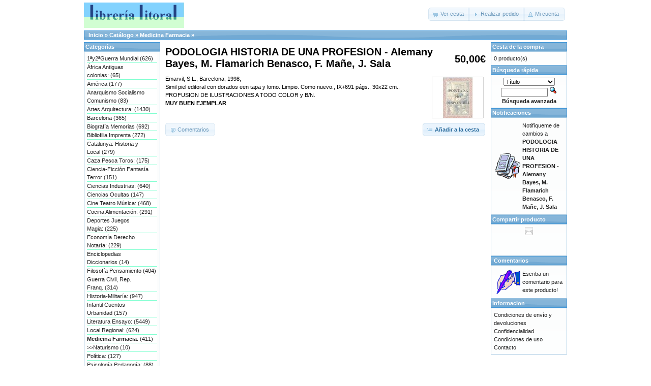

--- FILE ---
content_type: text/html
request_url: http://www.librerialitoral.com/tienda/product_info.php?products_id=35861&osCsid=fg8dgqfec52gs0cbuu3ii1gua0
body_size: 3843
content:
<!DOCTYPE html PUBLIC "-//W3C//DTD XHTML 1.0 Transitional//EN" "http://www.w3.org/TR/xhtml1/DTD/xhtml1-transitional.dtd">
<html xmlns="http://www.w3.org/1999/xhtml" dir="LTR" lang="es">
<head>
<meta http-equiv="Content-Type" content="text/html; charset=iso-8859-1" />
<title>PODOLOGIA HISTORIA DE UNA PROFESION - Alemany Bayes, M. Flamarich Benasco, F. Mañe, J. Sala, Librería Litoral</title>
<!-- BoMod: Logo + Google Analytics -->
<link rel="Icon" href="../_img/minilogo.png" type="image/png" />
<!-- Google Analytics (Urchin) BEGIN -->
 <script src="http://www.google-analytics.com/urchin.js" type="text/javascript"></script>
 <script type="text/javascript">
  <!--
   _uacct = "UA-772879-2";
   urchinTracker();
   // -->
 </script>
<!-- Google Analytics (Urchin) END -->
<base href="http://www.librerialitoral.com/tienda/" />
<link rel="stylesheet" type="text/css" href="ext/jquery/ui/redmond/jquery-ui-1.8.6.css" />
<script type="text/javascript" src="ext/jquery/jquery-1.4.2.min.js"></script>
<script type="text/javascript" src="ext/jquery/ui/jquery-ui-1.8.6.min.js"></script>


<script type="text/javascript" src="ext/jquery/bxGallery/jquery.bxGallery.1.1.min.js"></script>
<link rel="stylesheet" type="text/css" href="ext/jquery/fancybox/jquery.fancybox-1.3.4.css" />
<script type="text/javascript" src="ext/jquery/fancybox/jquery.fancybox-1.3.4.pack.js"></script>
<link rel="stylesheet" type="text/css" href="ext/960gs/960_24_col.css" />
<link rel="stylesheet" type="text/css" href="stylesheet.css" />
</head>
<body>

<div id="bodyWrapper" class="container_24">


<div id="header" class="grid_24">
  <div id="storeLogo"><a href="http://www.librerialitoral.com/tienda/index.php?osCsid=fg8dgqfec52gs0cbuu3ii1gua0"><img src="../tienda/images/store_logo.png" alt="Librería Litoral" title=" Librería Litoral " width="197" height="50" /></a></div>

  <div id="headerShortcuts">
<span class="tdbLink"><a id="tdb1" href="http://www.librerialitoral.com/tienda/shopping_cart.php?osCsid=fg8dgqfec52gs0cbuu3ii1gua0">Ver cesta</a></span><script type="text/javascript">$("#tdb1").button({icons:{primary:"ui-icon-cart"}}).addClass("ui-priority-secondary").parent().removeClass("tdbLink");</script><span class="tdbLink"><a id="tdb2" href="http://www.librerialitoral.com/tienda/checkout_shipping.php?osCsid=fg8dgqfec52gs0cbuu3ii1gua0">Realizar pedido</a></span><script type="text/javascript">$("#tdb2").button({icons:{primary:"ui-icon-triangle-1-e"}}).addClass("ui-priority-secondary").parent().removeClass("tdbLink");</script><span class="tdbLink"><a id="tdb3" href="http://www.librerialitoral.com/tienda/account.php?osCsid=fg8dgqfec52gs0cbuu3ii1gua0">Mi cuenta</a></span><script type="text/javascript">$("#tdb3").button({icons:{primary:"ui-icon-person"}}).addClass("ui-priority-secondary").parent().removeClass("tdbLink");</script>  </div>

<script type="text/javascript">
  $("#headerShortcuts").buttonset();
</script>
</div>

<div class="grid_24 ui-widget infoBoxContainer">
  <div class="ui-widget-header infoBoxHeading">&nbsp;&nbsp;<a href="http://www.librerialitoral.com" class="headerNavigation">Inicio</a> &raquo; <a href="http://www.librerialitoral.com/tienda/index.php?osCsid=fg8dgqfec52gs0cbuu3ii1gua0" class="headerNavigation">Cat&aacute;logo</a> &raquo; <a href="http://www.librerialitoral.com/tienda/index.php?cPath=66&amp;osCsid=fg8dgqfec52gs0cbuu3ii1gua0" class="headerNavigation">Medicina Farmacia</a> &raquo; <a href="http://www.librerialitoral.com/tienda/product_info.php?cPath=66&amp;products_id=35861&amp;osCsid=fg8dgqfec52gs0cbuu3ii1gua0" class="headerNavigation"></a></div>
</div>


<div id="bodyContent" class="grid_16 push_4">

<form name="cart_quantity" action="http://www.librerialitoral.com/tienda/product_info.php?products_id=35861&amp;action=add_product&amp;osCsid=fg8dgqfec52gs0cbuu3ii1gua0" method="post">
<div>
  <h1 style="float: right;">50,00€</h1>
  <h1>PODOLOGIA HISTORIA DE UNA PROFESION - Alemany Bayes, M. Flamarich Benasco, F. Mañe, J. Sala</h1>
</div>

<div class="contentContainer">
  <div class="contentText">


    <div id="piGal" style="float: right;">
      <a href="http://www.librerialitoral.com/tienda/../portadaslibros/default.jpg?osCsid=fg8dgqfec52gs0cbuu3ii1gua0" target="_blank" rel="fancybox"><img src="../portadaslibros/thumbs/default.jpg" alt="PODOLOGIA HISTORIA DE UNA PROFESION - Alemany Bayes, M. Flamarich Benasco, F. Mañe, J. Sala" title=" PODOLOGIA HISTORIA DE UNA PROFESION - Alemany Bayes, M. Flamarich Benasco, F. Mañe, J. Sala " width="100" height="80" hspace="5" vspace="5" /></a>    </div>


<script type="text/javascript">
$("#piGal a[rel^='fancybox']").fancybox({
  cyclic: true
});
</script>


Emarvil, S.L., Barcelona, 1998,<br />Simil piel editoral con dorados een tapa y lomo. Limpio. Como nuevo., IX+691 p&aacute;gs., 30x22 cm., PROFUSION DE ILUSTRACIONES A TODO COLOR y B/N.<br /><strong>MUY BUEN EJEMPLAR</strong>

    <div style="clear: both;"></div>


  </div>


  <div class="buttonSet">
    <span class="buttonAction"><input type="hidden" name="products_id" value="35861" /><span class="tdbLink"><button id="tdb4" type="submit">A&ntilde;adir a la cesta</button></span><script type="text/javascript">$("#tdb4").button({icons:{primary:"ui-icon-cart"}}).addClass("ui-priority-primary").parent().removeClass("tdbLink");</script></span>

    <span class="tdbLink"><a id="tdb5" href="http://www.librerialitoral.com/tienda/product_reviews.php?products_id=35861&amp;osCsid=fg8dgqfec52gs0cbuu3ii1gua0">Comentarios</a></span><script type="text/javascript">$("#tdb5").button({icons:{primary:"ui-icon-comment"}}).addClass("ui-priority-secondary").parent().removeClass("tdbLink");</script>  </div>


</div>

</form>


</div> <!-- bodyContent //-->


<div id="columnLeft" class="grid_4 pull_16">
  <div class="ui-widget infoBoxContainer">  <div class="ui-widget-header infoBoxHeading">Categor&iacute;as</div>  <div class="ui-widget-content infoBoxContents">
<ul id="categories_list">
<li><a href="http://www.librerialitoral.com/tienda/index.php?cPath=1&amp;osCsid=fg8dgqfec52gs0cbuu3ii1gua0">1ªy2ªGuerra Mundial&nbsp;(626)</a></li>
<li><a href="http://www.librerialitoral.com/tienda/index.php?cPath=2&amp;osCsid=fg8dgqfec52gs0cbuu3ii1gua0">África Antiguas colonias:&nbsp;(65)</a></li>
<li><a href="http://www.librerialitoral.com/tienda/index.php?cPath=6&amp;osCsid=fg8dgqfec52gs0cbuu3ii1gua0">América&nbsp;(177)</a></li>
<li><a href="http://www.librerialitoral.com/tienda/index.php?cPath=109&amp;osCsid=fg8dgqfec52gs0cbuu3ii1gua0">Anarquismo   Socialismo   Comunismo&nbsp;(83)</a></li>
<li><a href="http://www.librerialitoral.com/tienda/index.php?cPath=108&amp;osCsid=fg8dgqfec52gs0cbuu3ii1gua0">Artes Arquitectura:&nbsp;(1430)</a></li>
<li><a href="http://www.librerialitoral.com/tienda/index.php?cPath=14&amp;osCsid=fg8dgqfec52gs0cbuu3ii1gua0">Barcelona&nbsp;(365)</a></li>
<li><a href="http://www.librerialitoral.com/tienda/index.php?cPath=17&amp;osCsid=fg8dgqfec52gs0cbuu3ii1gua0">Biografía  Memorias&nbsp;(692)</a></li>
<li><a href="http://www.librerialitoral.com/tienda/index.php?cPath=119&amp;osCsid=fg8dgqfec52gs0cbuu3ii1gua0">Bibliofilia Imprenta&nbsp;(272)</a></li>
<li><a href="http://www.librerialitoral.com/tienda/index.php?cPath=116&amp;osCsid=fg8dgqfec52gs0cbuu3ii1gua0">Catalunya: Historia y Local&nbsp;(279)</a></li>
<li><a href="http://www.librerialitoral.com/tienda/index.php?cPath=107&amp;osCsid=fg8dgqfec52gs0cbuu3ii1gua0">Caza Pesca Toros:&nbsp;(175)</a></li>
<li><a href="http://www.librerialitoral.com/tienda/index.php?cPath=98&amp;osCsid=fg8dgqfec52gs0cbuu3ii1gua0">Ciencia-Ficción  Fantasía  Terror&nbsp;(151)</a></li>
<li><a href="http://www.librerialitoral.com/tienda/index.php?cPath=106&amp;osCsid=fg8dgqfec52gs0cbuu3ii1gua0">Ciencias  Industrias:&nbsp;(640)</a></li>
<li><a href="http://www.librerialitoral.com/tienda/index.php?cPath=73&amp;osCsid=fg8dgqfec52gs0cbuu3ii1gua0">Ciencias Ocultas&nbsp;(147)</a></li>
<li><a href="http://www.librerialitoral.com/tienda/index.php?cPath=99&amp;osCsid=fg8dgqfec52gs0cbuu3ii1gua0">Cine Teatro Música:&nbsp;(468)</a></li>
<li><a href="http://www.librerialitoral.com/tienda/index.php?cPath=100&amp;osCsid=fg8dgqfec52gs0cbuu3ii1gua0">Cocina  Alimentación:&nbsp;(291)</a></li>
<li><a href="http://www.librerialitoral.com/tienda/index.php?cPath=101&amp;osCsid=fg8dgqfec52gs0cbuu3ii1gua0">Deportes Juegos Magia:&nbsp;(225)</a></li>
<li><a href="http://www.librerialitoral.com/tienda/index.php?cPath=102&amp;osCsid=fg8dgqfec52gs0cbuu3ii1gua0">Economía  Derecho  Notaría:&nbsp;(229)</a></li>
<li><a href="http://www.librerialitoral.com/tienda/index.php?cPath=34&amp;osCsid=fg8dgqfec52gs0cbuu3ii1gua0">Enciclopedias Diccionarios&nbsp;(14)</a></li>
<li><a href="http://www.librerialitoral.com/tienda/index.php?cPath=40&amp;osCsid=fg8dgqfec52gs0cbuu3ii1gua0">Filosofía Pensamiento&nbsp;(404)</a></li>
<li><a href="http://www.librerialitoral.com/tienda/index.php?cPath=85&amp;osCsid=fg8dgqfec52gs0cbuu3ii1gua0">Guerra Civil, Rep. Franq.&nbsp;(314)</a></li>
<li><a href="http://www.librerialitoral.com/tienda/index.php?cPath=95&amp;osCsid=fg8dgqfec52gs0cbuu3ii1gua0">Historia-Militaría:&nbsp;(947)</a></li>
<li><a href="http://www.librerialitoral.com/tienda/index.php?cPath=112&amp;osCsid=fg8dgqfec52gs0cbuu3ii1gua0">Infantil Cuentos Urbanidad&nbsp;(157)</a></li>
<li><a href="http://www.librerialitoral.com/tienda/index.php?cPath=103&amp;osCsid=fg8dgqfec52gs0cbuu3ii1gua0">Literatura Ensayo:&nbsp;(5449)</a></li>
<li><a href="http://www.librerialitoral.com/tienda/index.php?cPath=61&amp;osCsid=fg8dgqfec52gs0cbuu3ii1gua0">Local Regional:&nbsp;(624)</a></li>
<li><a href="http://www.librerialitoral.com/tienda/index.php?cPath=66&amp;osCsid=fg8dgqfec52gs0cbuu3ii1gua0"><strong>Medicina Farmacia</strong>:&nbsp;(411)</a></li>
<li><a href="http://www.librerialitoral.com/tienda/index.php?cPath=66_70&amp;osCsid=fg8dgqfec52gs0cbuu3ii1gua0">&gt;&gt;Naturismo&nbsp;(10)</a></li>
<li><a href="http://www.librerialitoral.com/tienda/index.php?cPath=79&amp;osCsid=fg8dgqfec52gs0cbuu3ii1gua0">Política:&nbsp;(127)</a></li>
<li><a href="http://www.librerialitoral.com/tienda/index.php?cPath=104&amp;osCsid=fg8dgqfec52gs0cbuu3ii1gua0">Psicología Pedagogía:&nbsp;(88)</a></li>
<li><a href="http://www.librerialitoral.com/tienda/index.php?cPath=83&amp;osCsid=fg8dgqfec52gs0cbuu3ii1gua0">Religiones:&nbsp;(275)</a></li>
<li><a href="http://www.librerialitoral.com/tienda/index.php?cPath=97&amp;osCsid=fg8dgqfec52gs0cbuu3ii1gua0">Transportes y Comunicaciones:&nbsp;(172)</a></li>
<li><a href="http://www.librerialitoral.com/tienda/index.php?cPath=93&amp;osCsid=fg8dgqfec52gs0cbuu3ii1gua0">Varios:&nbsp;(451)</a></li>
<li><a href="http://www.librerialitoral.com/tienda/index.php?cPath=92&amp;osCsid=fg8dgqfec52gs0cbuu3ii1gua0">Viajes Geografía&nbsp;(410)</a></li>
</ul>
</div></div>

<div class="ui-widget infoBoxContainer">  <div class="ui-widget-header infoBoxHeading"><a href="http://www.librerialitoral.com/tienda/products_new.php?osCsid=fg8dgqfec52gs0cbuu3ii1gua0">Novedades</a></div>  <div class="ui-widget-content infoBoxContents" style="text-align: center;"><a href="http://www.librerialitoral.com/tienda/product_info.php?products_id=36527&amp;osCsid=fg8dgqfec52gs0cbuu3ii1gua0"><img src="../portadaslibros/thumbs/default.jpg" alt="HOSPITAL DE LA SANTA CRUZ Y DE SAN PABLO" title=" HOSPITAL DE LA SANTA CRUZ Y DE SAN PABLO " width="100" height="80" /></a><br /><a href="http://www.librerialitoral.com/tienda/product_info.php?products_id=36527&amp;osCsid=fg8dgqfec52gs0cbuu3ii1gua0">HOSPITAL DE LA SANTA CRUZ Y DE SAN PABLO</a><br />27,00€</div></div></div>


<div id="columnRight" class="grid_4">
  <div class="ui-widget infoBoxContainer">  <div class="ui-widget-header infoBoxHeading"><a href="http://www.librerialitoral.com/tienda/shopping_cart.php?osCsid=fg8dgqfec52gs0cbuu3ii1gua0">Cesta de la compra</a></div>  <div class="ui-widget-content infoBoxContents">0 producto(s)</div></div>
<div class="ui-widget infoBoxContainer"> <div class="ui-widget-header infoBoxHeading">B&uacute;squeda r&aacute;pida</div>  <div class="ui-widget-content infoBoxContents" style="text-align: center;">  <form method="get" enctype="multipart/form-data" action="advanced_search_result.php">   <select name="singlefield">    <option value="titulo">T&iacute;tulo</option>    <option value="autor">Autor</option>    <option value="editor">Editorial	</option>    <option value="anno">A&ntilde;o</option>    <option value="ed">Edici&oacute;n</option>    <option value="idioma">Idioma</option>    <option value="encuad">Encuadernaci&oacute;n</option>    <option value="ilust">Ilustraciones</option>    <option value="obs">Observaciones</option>   </select><br />   <input id="searchstr" name="searchstr" type="text" size="14" maxlength="50" value="" />   <input name="singlefieldsearch" type="image" src="includes/languages/espanol/images/buttons/button_quick_find.gif" value="Buscar" /><br /> <strong><a href="advanced_search.php">B&uacute;squeda avanzada</strong>  </form> </div></div>
<div class="ui-widget infoBoxContainer">  <div class="ui-widget-header infoBoxHeading"><a href="http://www.librerialitoral.com/tienda/account_notifications.php?osCsid=fg8dgqfec52gs0cbuu3ii1gua0">Notificaciones</a></div>  <table border="0" cellspacing="0" cellpadding="2" class="ui-widget-content infoBoxContents"><tr><td><a href="http://www.librerialitoral.com/tienda/product_info.php?products_id=35861&amp;action=notify&amp;osCsid=fg8dgqfec52gs0cbuu3ii1gua0"><img src="../tienda/images/box_products_notifications.gif" alt="Notificaciones" title=" Notificaciones " width="50" height="50" /></a></td><td><a href="http://www.librerialitoral.com/tienda/product_info.php?products_id=35861&amp;action=notify&amp;osCsid=fg8dgqfec52gs0cbuu3ii1gua0">Notif&iacute;queme de cambios a <strong>PODOLOGIA HISTORIA DE UNA PROFESION - Alemany Bayes, M. Flamarich Benasco, F. Mañe, J. Sala</strong></a></td></tr></table></div>
<div class="ui-widget infoBoxContainer">  <div class="ui-widget-header infoBoxHeading">Compartir producto</div>  <div class="ui-widget-content infoBoxContents" style="text-align: center;"><a href="http://www.librerialitoral.com/tienda/tell_a_friend.php?products_id=35861&amp;osCsid=fg8dgqfec52gs0cbuu3ii1gua0"><img src="images/social_bookmarks/email.png" border="0" title="Compartir via email" alt="Compartir via email" /></a> <iframe src="http://www.facebook.com/plugins/like.php?href=http%3A%2F%2Fwww.librerialitoral.com%2Ftienda%2Fproduct_info.php%3Fproducts_id%3D35861&amp;layout=standard&amp;show_faces=false&amp;width=125&amp;action=like&amp;colorscheme=light&amp;height=35" scrolling="no" frameborder="0" style="border:none; overflow:hidden; width:125px; height:35px;" allowTransparency="true"></iframe></div></div>
<div class="ui-widget infoBoxContainer">  <div class="ui-widget-header infoBoxHeading"><a href="http://www.librerialitoral.com/tienda/reviews.php?osCsid=fg8dgqfec52gs0cbuu3ii1gua0">&nbsp;Comentarios&nbsp;</a></div>  <table border="0" cellspacing="0" cellpadding="2" class="ui-widget-content infoBoxContents"><tr><td><a href="http://www.librerialitoral.com/tienda/product_reviews_write.php?products_id=35861&amp;osCsid=fg8dgqfec52gs0cbuu3ii1gua0"><img src="../tienda/images/box_write_review.gif" alt="Escribir comentario" title=" Escribir comentario " width="50" height="50" /></a></td><td><a href="http://www.librerialitoral.com/tienda/product_reviews_write.php?products_id=35861&amp;osCsid=fg8dgqfec52gs0cbuu3ii1gua0">Escriba un comentario para este producto!</a></td></tr></table></div>
<div class="ui-widget infoBoxContainer">  <div class="ui-widget-header infoBoxHeading">Informacion</div>  <div class="ui-widget-content infoBoxContents">    <a href="http://www.librerialitoral.com/tienda/shipping.php?osCsid=fg8dgqfec52gs0cbuu3ii1gua0">Condiciones de env&iacute;o y devoluciones</a><br />    <a href="http://www.librerialitoral.com/tienda/privacy.php?osCsid=fg8dgqfec52gs0cbuu3ii1gua0">Confidencialidad</a><br />    <a href="http://www.librerialitoral.com/tienda/conditions.php?osCsid=fg8dgqfec52gs0cbuu3ii1gua0">Condiciones de uso</a><br />    <a href="http://www.librerialitoral.com/tienda/contact_us.php?osCsid=fg8dgqfec52gs0cbuu3ii1gua0">Contacto</a>  </div></div></div>



<div class="grid_24 footer">
  <p align="center">Copyright &copy; 2026 <a href="http://www.librerialitoral.com/tienda/index.php?osCsid=fg8dgqfec52gs0cbuu3ii1gua0">Librería Litoral</a><br />Desarrollado por <a href="http://www.est2000.es/" target="_blank" title="Web de EST200SL, Nueva ventana">EST2000 S.L.</a></p>
</div>


<script type="text/javascript">
$('.productListTable tr:nth-child(even)').addClass('alt');
</script>

</div> <!-- bodyWrapper //-->


</body>
</html>
